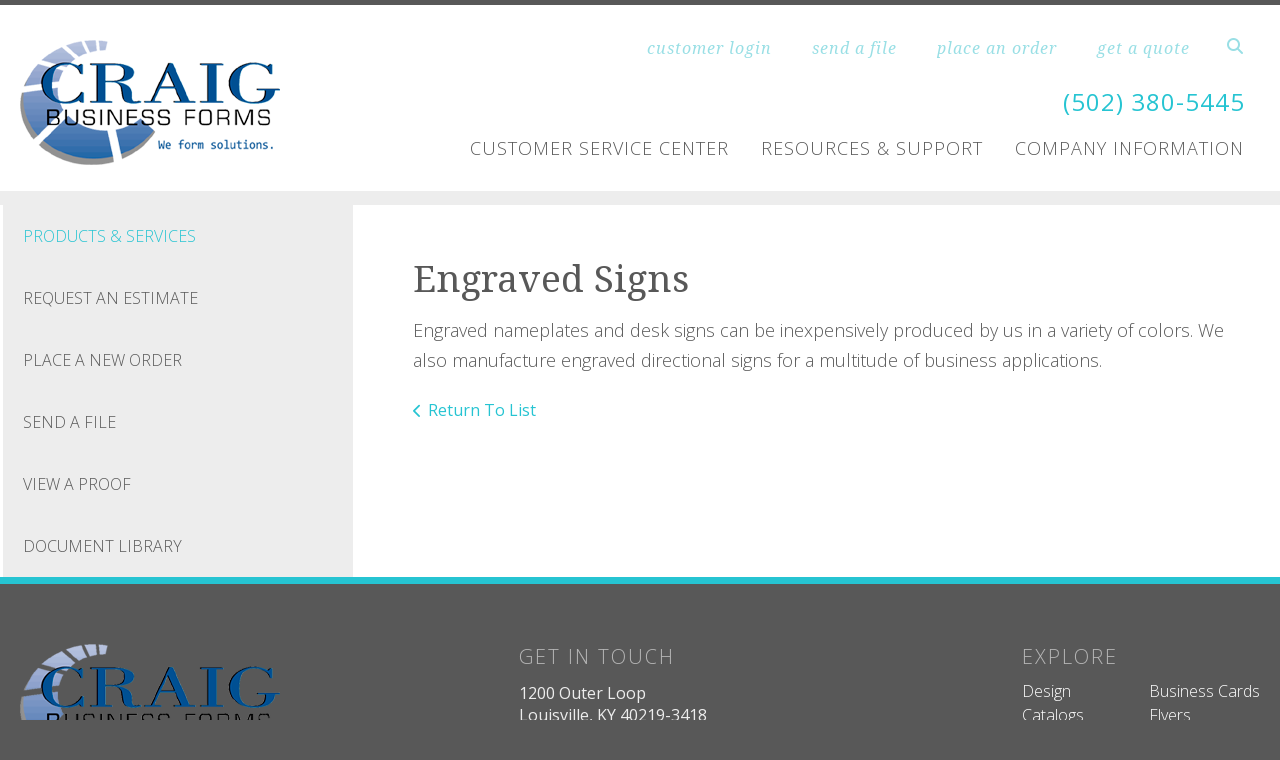

--- FILE ---
content_type: text/html; charset=UTF-8
request_url: https://www.weformsolutions.com/servicecenter/title/engraved-signs
body_size: 6735
content:
<!DOCTYPE html>

<!--[if lt IE 9]><html lang="en" class="no-js lt-ie10 lt-ie9"><![endif]-->
<!--[if IE 9]><html lang="en" class="no-js is-ie9 lt-ie10"><![endif]-->
<!--[if gt IE 9]><!--><html lang="en" class="no-js"><!--<![endif]-->

<head>
  <title>Business Forms|Advertising Specialties|Printing|Management|Louisville|Jefferson County|Kentucky</title>
    <link rel="shortcut icon" href="https://cdn.firespring.com/images/fc525b7a-3f51-4511-bcce-2fbcbaf4fdb0"/>

  <link rel="canonical" href="https://www.weformsolutions.com/servicecenter/products_services.html/title/engraved-signs"/>

<!-- Meta tags -->
<meta charset="utf-8">
<meta name="viewport" content="width=device-width, initial-scale=1.0">




  <meta name="description" content="List of available products and services.">

  <meta property="og:title" content="Business Forms|Advertising Specialties|Printing|Management|Louisville|Jefferson County|Kentucky">
  <meta property="og:url" content="https://www.weformsolutions.com/servicecenter/products_services.html/title/engraved-signs">
  <meta property="og:type" content="website">
      <meta property="og:description" content="List of available products and services.">
        <meta name="twitter:card" content="summary">
  <meta name="twitter:title" content="Business Forms|Advertising Specialties|Printing|Management|Louisville|Jefferson County|Kentucky">
      <meta name="twitter:description" content="List of available products and services.">
    
  <link rel="stylesheet" href="//cdn.firespring.com/core/v2/css/stylesheet.1770029384.css">

<!-- CSS -->
      <link rel="stylesheet" href="//cdn.firespring.com/designs/pp_essence/css/design.1770029384.css">
  
<!-- SlickSlider Assets -->
  
<!-- jQuery -->
<script nonce="e4f42a061583faca01ad84c67e75a74bcf96c93c698d5faaa48f75c54a0984db" type="text/javascript">
  (function (window) {
    if (window.location !== window.top.location) {
      var handler = function () {
        window.top.location = window.location;
        return false;
      };
      window.onclick = handler;
      window.onkeypress = handler;
    }
  })(this);
</script>
  <script nonce="e4f42a061583faca01ad84c67e75a74bcf96c93c698d5faaa48f75c54a0984db" src="//cdn.firespring.com/core/v2/js/jquery.1770029384.js"></script>

<!-- Clicky Analytics -->
    <script
    nonce="e4f42a061583faca01ad84c67e75a74bcf96c93c698d5faaa48f75c54a0984db"
    type="text/javascript"
  >
    var firespring = { log: function () { return }, goal: function () { return } }
    var firespring_site_id = Number('98780');
    (function () {
      var s = document.createElement('script')
      s.type = 'text/javascript'
      s.async = true
      s.src = 'https://analytics.firespring.com/js';
      (document.getElementsByTagName('head')[0] || document.getElementsByTagName('body')[0]).appendChild(s)
    })()
  </script>
<!-- End Clicky Analytics --><!-- Google External Accounts -->
<script
  async
  nonce="e4f42a061583faca01ad84c67e75a74bcf96c93c698d5faaa48f75c54a0984db"
  src="https://www.googletagmanager.com/gtag/js?id=G-NV9DHWKGC1"
></script>
<script nonce="e4f42a061583faca01ad84c67e75a74bcf96c93c698d5faaa48f75c54a0984db">
  window.dataLayer = window.dataLayer || []

  function gtag () {dataLayer.push(arguments)}

  gtag('js', new Date())
    gtag('config', 'G-NV9DHWKGC1')
  </script>
<!-- End Google External Accounts -->

            
  

</head>

  <body class="internal ">

  
	<a class="hidden-visually skip-to-main" href="#main-content">Skip to main content</a>

      


<!-- BEGIN .site-container -->
<div class="site-container">

        <!-- BEGIN .site-canvas -->
        <div class="site-canvas">


          <!-- BEGIN header -->
          <header>
            <!-- BEGIN .wrap -->
            <div class="wrap">

             <!-- BEGIN nav-logo -->
                            <div class="nav-logo">

                 <a href="https://www.weformsolutions.com/"><img alt="Craig Business Forms, Inc." title="logo"  src="https://cdn.firespring.com/images/bd039b9c-f8ed-4c71-be71-f1f4f6390934.png"></a>

               </div>
                          <!-- END nav-logo -->

             <!-- BEGIN .topnav-container -->
             <div class="topnav-container">

              <!-- BEGIN .quicklinks-container -->
              <div class="quicklinks-container">

                                  <div class="content-block quicklinks-block">
  <div class="collection collection--list" id="content_43b8de73c1e08bdd754bc9fdb7c6f443">

    

    <ul class="collection__items">

        
                        <li class="collection-item" id="content_43b8de73c1e08bdd754bc9fdb7c6f443_item_9192483">
                                    <div class="collection-item__content">

          
                      <div class="collection-item-label"><a href="https://www.weformsolutions.com/customer_portal/login.html"     itemprop="url">customer login</a></div>
          
          
        </div>
              </li>
                            <li class="collection-item" id="content_43b8de73c1e08bdd754bc9fdb7c6f443_item_9192480">
                                    <div class="collection-item__content">

          
                      <div class="collection-item-label"><a href="https://www.weformsolutions.com/servicecenter/send_file.html"     itemprop="url">send a file</a></div>
          
          
        </div>
              </li>
                            <li class="collection-item" id="content_43b8de73c1e08bdd754bc9fdb7c6f443_item_9192465">
                                    <div class="collection-item__content">

          
                      <div class="collection-item-label"><a href="https://www.weformsolutions.com/servicecenter/order.html"     itemprop="url">place an order</a></div>
          
          
        </div>
              </li>
                            <li class="collection-item" id="content_43b8de73c1e08bdd754bc9fdb7c6f443_item_9192463">
                                    <div class="collection-item__content">

          
                      <div class="collection-item-label"><a href="https://www.weformsolutions.com/servicecenter/estimate.html"     itemprop="url">get a quote</a></div>
          
          
        </div>
              </li>
      
    </ul>

    </div>
</div>
                

                                  <!-- BEGIN .search-container -->
                  <div class="search-container">

                    <!-- BEGIN .search-toggle-containter -->
                    <div class="search-toggle">
                      <i class="fa fa-search"></i>
                    </div>
                    <!-- END .search-toggle-containter -->
                    <div class="content-block search-block">
  <div class="search-form search-form--3102143e5d111e5245863606c36da1a0" role="search">

  <form class="form--inline form--inline--no-button" novalidate>
    <div class="form-row">
      <div class="form-row__controls">
        <input aria-label="Search our site" type="search" id="search-form__input--3102143e5d111e5245863606c36da1a0" autocomplete="off">
      </div>
    </div>
  </form>

  <div id="search-form__results--3102143e5d111e5245863606c36da1a0" class="search-form__results"></div>
    <script nonce="e4f42a061583faca01ad84c67e75a74bcf96c93c698d5faaa48f75c54a0984db" type="text/javascript">
      var ss360Config = window.ss360Config || []
      var config = {
        style: {
          themeColor: '#333333',
          accentColor: "#000000",
          loaderType: 'circle'
        },
        searchBox: {
          selector: "#search-form__input--3102143e5d111e5245863606c36da1a0"
        },
        tracking: {
          providers: []
        },
        siteId: "www.weformsolutions.com",
        showErrors: false
      }
      if (!window.ss360Config[0]) {
        var stScript = document.createElement('script')
        stScript.type = 'text/javascript'
        stScript.async = true
        stScript.src = 'https://cdn.sitesearch360.com/v13/sitesearch360-v13.min.js'
        var entry = document.getElementsByTagName('script')[0]
        entry.parentNode.insertBefore(stScript, entry)
      }
      ss360Config.push(config)
    </script>
</div>
</div>

                  </div>
                  <!-- END .search-container -->
                  
                  <!-- BEGIN .mobile-toggle -->
                  <div class="mobile-toggle">
                    <i class='fa fa-bars'></i>
                  </div>
                  <!-- END .mobile-toggle -->
                </div>
                <!-- END .quicklinks-container -->

                
                                  <!-- BEGIN .phone-container -->
                  <div class="phone-container phone-block">
                    <div class="locations-hours locations-hours--variable">

  <div class="location location--1" itemscope itemtype="https://schema.org/Organization">

              
    <div class="location__info">

              
          <div class="location__address" itemprop="address" itemscope itemtype="https://schema.org/PostalAddress">

                          
                <div class="location-address location-address--1" itemprop="streetAddress">
                  1200 Outer Loop
                </div>

                                        
                <div class="location-address location-address--2" itemprop="streetAddress">
                  Louisville, KY 40219-3418
                </div>

                          
          </div>

              
              
          <div class="location__phone">

                          
                <div class="location-phone location-phone--1">
                                      <span class="label">Phone:</span>
                                    <span class="value" itemprop="telephone" content="5023805445"><a
                        href="tel:5023805445">(502) 380-5445</a></span>
                </div>

                                        
                <div class="location-phone location-phone--2">
                                      <span class="label">Fax:</span>
                                    <span class="value" itemprop="telephone" content="5023800515"><a
                        href="tel:5023800515">(502) 380-0515</a></span>
                </div>

                          
          </div>

              
              
          <div class="location__links">
            <div class="location-links-email">
                                              <span class="value"><a href="https://www.weformsolutions.com/contact.html">Contact Us</a></span>
                          </div>
          </div>

              
              
          <div class="location__hours">
            <p>8 a.m. to 5 p.m., Monday thru Friday</p>
          </div>

              
    </div>
  </div>


</div>                  </div>
                  <!-- END .phone-container -->


                  
                <!-- BEGIN nav -->
                                                                                                                <nav class="nav dropdown" aria-label="Secondary">

    
    <ul class="nav__list nav-ul-0 nav">
      
    <li class="nav-level-0 nav__list--parent nav__list--here">
      <a href="https://www.weformsolutions.com/servicecenter/">Customer Service Center</a>

      
        <ul class="nav-ul-1">
           
    <li class="nav-level-1 nav__list--here">
      <a href="https://www.weformsolutions.com/servicecenter/">Products &amp; Services</a>

      
    </li>


    <li class="nav-level-1">
      <a href="https://www.weformsolutions.com/servicecenter/estimate.html">Request An Estimate</a>

      
    </li>


    <li class="nav-level-1">
      <a href="https://www.weformsolutions.com/servicecenter/order.html">Place A New Order</a>

      
    </li>


    <li class="nav-level-1">
      <a href="https://www.weformsolutions.com/servicecenter/send_file.html">Send A File</a>

      
    </li>


    <li class="nav-level-1">
      <a href="https://www.weformsolutions.com/servicecenter/view_proof.html">View A Proof</a>

      
    </li>


    <li class="nav-level-1">
      <a href="https://www.weformsolutions.com/servicecenter/document_library.html">Document Library</a>

      
    </li>

        </ul>
      
    </li>


    <li class="nav-level-0 nav__list--parent">
      <a href="https://www.weformsolutions.com/resources/">Resources &amp; Support</a>

      
        <ul class="nav-ul-1">
           
    <li class="nav-level-1">
      <a href="https://www.weformsolutions.com/resources/">Introduction</a>

      
    </li>


    <li class="nav-level-1">
      <a href="https://www.weformsolutions.com/resources/faqs.html">Frequently Asked Questions</a>

      
    </li>


    <li class="nav-level-1">
      <a href="https://www.weformsolutions.com/resources/glossary.html">Glossary Of Terms</a>

      
    </li>

        </ul>
      
    </li>


    <li class="nav-level-0 nav__list--parent">
      <a href="https://www.weformsolutions.com/companyinfo/">Company Information</a>

      
        <ul class="nav-ul-1">
           
    <li class="nav-level-1">
      <a href="https://www.weformsolutions.com/companyinfo/">Introduction</a>

      
    </li>


    <li class="nav-level-1">
      <a href="https://www.weformsolutions.com/companyinfo/culture.html">Company Culture</a>

      
    </li>


    <li class="nav-level-1">
      <a href="https://www.weformsolutions.com/companyinfo/employees.html">Our Staff</a>

      
    </li>


    <li class="nav-level-1">
      <a href="https://www.weformsolutions.com/companyinfo/departments.html">Departments</a>

      
    </li>


    <li class="nav-level-1">
      <a href="https://www.weformsolutions.com/companyinfo/employment.html">Employment Opportunities</a>

      
    </li>


    <li class="nav-level-1">
      <a href="https://www.weformsolutions.com/companyinfo/locations.html">Locations &amp; Hours</a>

      
    </li>


    <li class="nav-level-1">
      <a href="https://www.weformsolutions.com/companyinfo/equipment.html">Equipment</a>

      
    </li>


    <li class="nav-level-1">
      <a href="https://www.weformsolutions.com/companyinfo/testimonials.html">Testimonials</a>

      
    </li>


    <li class="nav-level-1">
      <a href="https://www.weformsolutions.com/companyinfo/application.html">Application</a>

      
    </li>

        </ul>
      
    </li>

    </ul>

    
  </nav>


                                              <!-- END nav -->

                    </div>
                    <!-- END .topnav-container -->
                  </div>
                  <!-- END .wrap -->
                </header>
  <!-- END header -->
  
  
    
      
      
      <!-- BEGIN .masthead-container -->
      <div class="masthead-container has-bg no-masthead">
        <!-- BEGIN .wrap -->
        <div class="wrap">

          
        </div>
        <!-- END .wrap -->
      </div>
      <!-- END .masthead-container -->


      <main>
        <!-- BEGIN .wrap -->
        <div class="wrap">

                      <!-- BEGIN .sidebar-container -->
            <div class="sidebar-container">




                             <div class="subnav-toggle subnav-open">
                Menu <i class="fa fa-caret-down"></i>
              </div>
              <!-- BEGIN nav -->
                                                                                             <nav class="nav nav subnav accordian" aria-label="Secondary">

    
    <ul class="nav__list nav-ul-0 nav">
      
    <li class="nav-level-0 nav__list--here">
      <a href="https://www.weformsolutions.com/servicecenter/">Products &amp; Services</a>

      
    </li>


    <li class="nav-level-0">
      <a href="https://www.weformsolutions.com/servicecenter/estimate.html">Request An Estimate</a>

      
    </li>


    <li class="nav-level-0">
      <a href="https://www.weformsolutions.com/servicecenter/order.html">Place A New Order</a>

      
    </li>


    <li class="nav-level-0">
      <a href="https://www.weformsolutions.com/servicecenter/send_file.html">Send A File</a>

      
    </li>


    <li class="nav-level-0">
      <a href="https://www.weformsolutions.com/servicecenter/view_proof.html">View A Proof</a>

      
    </li>


    <li class="nav-level-0">
      <a href="https://www.weformsolutions.com/servicecenter/document_library.html">Document Library</a>

      
    </li>

    </ul>

    
  </nav>


                                  <!-- END nav -->


              



                   

                </div>
                <!-- END .sidebar-container -->



              
              <!-- BEGIN .primary-container -->
              <div id="main-content" class="primary-container" data-search-indexed="true">
               
                                 <div class="collection" id="content_0bc12b66e5b7e57eb142b907870c6637">
      <div class="collection-item collection-item--details" id="content_0bc12b66e5b7e57eb142b907870c6637_item_12705485">
        <div class="collection-item__content">
                  <div class="collection-item-label">
          <h2>Engraved Signs</h2>
        </div>
      
      

              <div class="collection-item-details"><p>Engraved nameplates and desk signs can be inexpensively produced by us in a variety of colors. We also manufacture engraved directional signs for a multitude of business applications.</p></div>
      
    </div>
  </div>

  <div class="collection__return">
    <a href="https://www.weformsolutions.com/servicecenter" class="nav-return">Return To List</a>
  </div>

</div>

                                               <div class="clearfix"></div>



                 

              </div>
              <!-- END .primary-container -->
            </div> <!-- end .wrap -->
          </main><!-- end main -->
          
        
      <!-- BEGIN footer -->
<footer>
  <!-- BEGIN .wrap -->
  <div class="wrap">

    <!-- BEGIN .footer-row-container -->
    <div class="footer-row-container">


      <!-- BEGIN footer-logo -->
              <!-- BEGIN .col footer-logo -->
        <div class="col footer-logo">

          <a href="https://www.weformsolutions.com/"><img alt="Craig Business Forms, Inc." title="logo" src="https://cdn.firespring.com/images/bd039b9c-f8ed-4c71-be71-f1f4f6390934.png"></a>

        </div>
        <!-- END .col footer-logo -->
            <!-- END footer-logo -->



      <!-- BEGIN .locations-container -->
      <div class="locations-container">

        <!-- BEGIN .content-block powered-by-block -->
                  <div class="content-block footer-locations-headline-block">
  <h3>Get In Touch</h3>
</div>
                <!-- END .content-block powered-by-block -->


       <div class="locations-hours locations-hours--variable">

  <div class="location location--1" itemscope itemtype="https://schema.org/Organization">

              
    <div class="location__info">

              
          <div class="location__address" itemprop="address" itemscope itemtype="https://schema.org/PostalAddress">

                          
                <div class="location-address location-address--1" itemprop="streetAddress">
                  1200 Outer Loop
                </div>

                                        
                <div class="location-address location-address--2" itemprop="streetAddress">
                  Louisville, KY 40219-3418
                </div>

                          
          </div>

              
              
          <div class="location__phone">

                          
                <div class="location-phone location-phone--1">
                                      <span class="label">Phone:</span>
                                    <span class="value" itemprop="telephone" content="5023805445"><a
                        href="tel:5023805445">(502) 380-5445</a></span>
                </div>

                                        
                <div class="location-phone location-phone--2">
                                      <span class="label">Fax:</span>
                                    <span class="value" itemprop="telephone" content="5023800515"><a
                        href="tel:5023800515">(502) 380-0515</a></span>
                </div>

                          
          </div>

              
              
          <div class="location__links">
            <div class="location-links-email">
                                              <span class="value"><a href="https://www.weformsolutions.com/contact.html">Contact Us</a></span>
                          </div>
          </div>

              
              
          <div class="location__hours">
            <p>8 a.m. to 5 p.m., Monday thru Friday</p>
          </div>

              
    </div>
  </div>


</div>     </div>
     <!-- END .locations-container -->

     <!-- BEGIN .content-block email-marketing-block -->
         <!-- END .content-block email-marketing-block -->


    <!-- BEGIN .links-container -->
    <div class="links-container">



              <div class="content-block footer-links-block">
  <h3>Explore</h3>

        <div class="collection collection--list" id="content_095806c855d5c6af9259be3745356cc9">

    

    <ul class="collection__items">

        
                        <li class="collection-item" id="content_095806c855d5c6af9259be3745356cc9_item_12710051">
                                    <div class="collection-item__content">

          
                      <div class="collection-item-label"><a href="https://www.weformsolutions.com/services/design.html"     itemprop="url">Design</a></div>
          
          
        </div>
              </li>
                            <li class="collection-item" id="content_095806c855d5c6af9259be3745356cc9_item_12710052">
                                    <div class="collection-item__content">

          
                      <div class="collection-item-label"><a href="https://www.weformsolutions.com/products/catalogs.html"     itemprop="url">Catalogs</a></div>
          
          
        </div>
              </li>
                            <li class="collection-item" id="content_095806c855d5c6af9259be3745356cc9_item_12710065">
                                    <div class="collection-item__content">

          
                      <div class="collection-item-label"><a href="https://www.weformsolutions.com/products/envelopes.html"     itemprop="url">Envelopes</a></div>
          
          
        </div>
              </li>
                            <li class="collection-item" id="content_095806c855d5c6af9259be3745356cc9_item_12710088">
                                    <div class="collection-item__content">

          
                      <div class="collection-item-label"><a href="https://www.weformsolutions.com/products/business-cards.html"     itemprop="url">Business Cards</a></div>
          
          
        </div>
              </li>
                            <li class="collection-item" id="content_095806c855d5c6af9259be3745356cc9_item_12710112">
                                    <div class="collection-item__content">

          
                      <div class="collection-item-label"><a href="https://www.weformsolutions.com/products/flyers.html"     itemprop="url">Flyers</a></div>
          
          
        </div>
              </li>
                            <li class="collection-item" id="content_095806c855d5c6af9259be3745356cc9_item_12710116">
                                    <div class="collection-item__content">

          
                      <div class="collection-item-label"><a href="https://www.weformsolutions.com/product-catalog/gallery.html"     itemprop="url">...and more!</a></div>
          
          
        </div>
              </li>
      
    </ul>

    </div>
</div>
      


              <div class="content-block social-media-block">
  <div class="collection collection--list" id="content_b0ba1d45c35b95e92fa6d5916385ebee">

    

    <ul class="collection__items">

        
                                      <li class="collection-item collection-item--has-image" id="content_b0ba1d45c35b95e92fa6d5916385ebee_item_9192581">
                                    <div class="collection-item__content clearfix">

                      <div id="content_08e5d397e63cdf422789cc4c5d73b998_image_item_9192581"  class="collection-item-image image" style="max-width: 31px;">
    <a href="https://www.facebook.com/CraigBusinessForms/" target="_blank" rel="noopener noreferrer "    itemprop="url">
    <img
        loading="lazy"
        width="31"
        height="30"
        alt="Facebook"
        src="https://cdn.firespring.com/images/ab33b609-82b6-4af3-a718-080baddfe6ef.png"
        srcset="https://cdn.firespring.com/images/ab33b609-82b6-4af3-a718-080baddfe6ef.png 31w"
        itemprop="image"
                    >
    </a>

          </div>
          
                      <div class="collection-item-label"><a href="https://www.facebook.com/CraigBusinessForms/" target="_blank" rel="noopener noreferrer "    itemprop="url">Facebook</a></div>
          
          
        </div>
              </li>
      
    </ul>

    </div>
</div>
      

    </div>
    <!-- END .links-container -->

  </div>
  <!-- END .footer-row-container -->

  <!-- BEGIN .footer-row-container -->
  <div class="footer-row-container">

    <!-- BEGIN .copyright-container -->
    <div class="copyright-container">
     <p>&copy; Craig Business Forms, Inc. 2026 </p>

     <!-- BEGIN .content-block powered-by-block -->
            <div class="content-block powered-by-block">
  <p><a href="http://www.printerpresence.com/index.html">Powered by PrinterPresence</a></p>
</div>
          <!-- END .content-block powered-by-block -->

   </div>
   <!-- END .copyright-container -->

   
   <!-- BEGIN .pp-tc-container -->
   <div class="pp-tc-container">
          <div class="content-block sitemap-block">
  <div class="collection collection--list" id="content_bc26274acf6367b39444e2dde4da9706">

    

    <ul class="collection__items">

        
                        <li class="collection-item" id="content_bc26274acf6367b39444e2dde4da9706_item_9192585">
                                    <div class="collection-item__content">

          
                      <div class="collection-item-label"><a href="https://www.weformsolutions.com/search.html"     itemprop="url">Sitemap</a></div>
          
          
        </div>
              </li>
      
    </ul>

    </div>
</div>
            </div>
  <!-- END .pp-tc-container -->
</div>
<!-- END .footer-row-container -->

</div>
<!-- END .wrap -->
</footer>
<!-- END footer -->



</div>
<!-- END .site-canvas -->
<!-- BEGIN .site-menu -->
<div class="site-menu">
  <!-- BEGIN .mobile-toggle -->
  <div class="mobile-toggle">
    <i class='fa fa-times'></i>
  </div>
  <!-- END .mobile-toggle -->
  <!-- BEGIN nav -->
                                          <nav class="nav  accordian mobile" aria-label="Secondary">

    
    <ul class="nav__list nav-ul-0 nav">
      
    <li class="nav-level-0 nav__list--parent nav__list--here">
      <a href="https://www.weformsolutions.com/servicecenter/">Customer Service Center</a>

      
        <ul class="nav-ul-1">
           
    <li class="nav-level-1 nav__list--here">
      <a href="https://www.weformsolutions.com/servicecenter/">Products &amp; Services</a>

      
    </li>


    <li class="nav-level-1">
      <a href="https://www.weformsolutions.com/servicecenter/estimate.html">Request An Estimate</a>

      
    </li>


    <li class="nav-level-1">
      <a href="https://www.weformsolutions.com/servicecenter/order.html">Place A New Order</a>

      
    </li>


    <li class="nav-level-1">
      <a href="https://www.weformsolutions.com/servicecenter/send_file.html">Send A File</a>

      
    </li>


    <li class="nav-level-1">
      <a href="https://www.weformsolutions.com/servicecenter/view_proof.html">View A Proof</a>

      
    </li>


    <li class="nav-level-1">
      <a href="https://www.weformsolutions.com/servicecenter/document_library.html">Document Library</a>

      
    </li>

        </ul>
      
    </li>


    <li class="nav-level-0 nav__list--parent">
      <a href="https://www.weformsolutions.com/resources/">Resources &amp; Support</a>

      
        <ul class="nav-ul-1">
           
    <li class="nav-level-1">
      <a href="https://www.weformsolutions.com/resources/">Introduction</a>

      
    </li>


    <li class="nav-level-1">
      <a href="https://www.weformsolutions.com/resources/faqs.html">Frequently Asked Questions</a>

      
    </li>


    <li class="nav-level-1">
      <a href="https://www.weformsolutions.com/resources/glossary.html">Glossary Of Terms</a>

      
    </li>

        </ul>
      
    </li>


    <li class="nav-level-0 nav__list--parent">
      <a href="https://www.weformsolutions.com/companyinfo/">Company Information</a>

      
        <ul class="nav-ul-1">
           
    <li class="nav-level-1">
      <a href="https://www.weformsolutions.com/companyinfo/">Introduction</a>

      
    </li>


    <li class="nav-level-1">
      <a href="https://www.weformsolutions.com/companyinfo/culture.html">Company Culture</a>

      
    </li>


    <li class="nav-level-1">
      <a href="https://www.weformsolutions.com/companyinfo/employees.html">Our Staff</a>

      
    </li>


    <li class="nav-level-1">
      <a href="https://www.weformsolutions.com/companyinfo/departments.html">Departments</a>

      
    </li>


    <li class="nav-level-1">
      <a href="https://www.weformsolutions.com/companyinfo/employment.html">Employment Opportunities</a>

      
    </li>


    <li class="nav-level-1">
      <a href="https://www.weformsolutions.com/companyinfo/locations.html">Locations &amp; Hours</a>

      
    </li>


    <li class="nav-level-1">
      <a href="https://www.weformsolutions.com/companyinfo/equipment.html">Equipment</a>

      
    </li>


    <li class="nav-level-1">
      <a href="https://www.weformsolutions.com/companyinfo/testimonials.html">Testimonials</a>

      
    </li>


    <li class="nav-level-1">
      <a href="https://www.weformsolutions.com/companyinfo/application.html">Application</a>

      
    </li>

        </ul>
      
    </li>

    </ul>

    
  </nav>


                  <!-- END nav -->

                  <div class="content-block quicklinks-block">
  <div class="collection collection--list" id="content_43b8de73c1e08bdd754bc9fdb7c6f443">

    

    <ul class="collection__items">

        
                        <li class="collection-item" id="content_43b8de73c1e08bdd754bc9fdb7c6f443_item_9192483">
                                    <div class="collection-item__content">

          
                      <div class="collection-item-label"><a href="https://www.weformsolutions.com/customer_portal/login.html"     itemprop="url">customer login</a></div>
          
          
        </div>
              </li>
                            <li class="collection-item" id="content_43b8de73c1e08bdd754bc9fdb7c6f443_item_9192480">
                                    <div class="collection-item__content">

          
                      <div class="collection-item-label"><a href="https://www.weformsolutions.com/servicecenter/send_file.html"     itemprop="url">send a file</a></div>
          
          
        </div>
              </li>
                            <li class="collection-item" id="content_43b8de73c1e08bdd754bc9fdb7c6f443_item_9192465">
                                    <div class="collection-item__content">

          
                      <div class="collection-item-label"><a href="https://www.weformsolutions.com/servicecenter/order.html"     itemprop="url">place an order</a></div>
          
          
        </div>
              </li>
                            <li class="collection-item" id="content_43b8de73c1e08bdd754bc9fdb7c6f443_item_9192463">
                                    <div class="collection-item__content">

          
                      <div class="collection-item-label"><a href="https://www.weformsolutions.com/servicecenter/estimate.html"     itemprop="url">get a quote</a></div>
          
          
        </div>
              </li>
      
    </ul>

    </div>
</div>
        
      </div>
      <!-- END .site-menu -->
</div>
<!-- END .site-container -->
  


  



  <script nonce="e4f42a061583faca01ad84c67e75a74bcf96c93c698d5faaa48f75c54a0984db" src="//cdn.firespring.com/core/v2/js/footer_scripts.1770029384.js"></script>

<script nonce="e4f42a061583faca01ad84c67e75a74bcf96c93c698d5faaa48f75c54a0984db">
  (function(h,o,u,n,d) {
    h=h[d]=h[d]||{q:[],onReady:function(c){h.q.push(c)}}
    d=o.createElement(u);d.async=1;d.src=n
    n=o.getElementsByTagName(u)[0];n.parentNode.insertBefore(d,n)
  })(window,document,'script','https://www.datadoghq-browser-agent.com/us1/v6/datadog-rum.js','DD_RUM')

  // regex patterns to identify known bot instances:
  let botPattern = "(googlebot\/|bot|Googlebot-Mobile|Googlebot-Image|Google favicon|Mediapartners-Google|bingbot|slurp|java|wget|curl|Commons-HttpClient|Python-urllib|libwww|httpunit|nutch|phpcrawl|msnbot|jyxobot|FAST-WebCrawler|FAST Enterprise Crawler|biglotron|teoma|convera|seekbot|gigablast|exabot|ngbot|ia_archiver|GingerCrawler|webmon |httrack|webcrawler|grub.org|UsineNouvelleCrawler|antibot|netresearchserver|speedy|fluffy|bibnum.bnf|findlink|msrbot|panscient|yacybot|AISearchBot|IOI|ips-agent|tagoobot|MJ12bot|dotbot|woriobot|yanga|buzzbot|mlbot|yandexbot|purebot|Linguee Bot|Voyager|CyberPatrol|voilabot|baiduspider|citeseerxbot|spbot|twengabot|postrank|turnitinbot|scribdbot|page2rss|sitebot|linkdex|Adidxbot|blekkobot|ezooms|dotbot|Mail.RU_Bot|discobot|heritrix|findthatfile|europarchive.org|NerdByNature.Bot|sistrix crawler|ahrefsbot|Aboundex|domaincrawler|wbsearchbot|summify|ccbot|edisterbot|seznambot|ec2linkfinder|gslfbot|aihitbot|intelium_bot|facebookexternalhit|yeti|RetrevoPageAnalyzer|lb-spider|sogou|lssbot|careerbot|wotbox|wocbot|ichiro|DuckDuckBot|lssrocketcrawler|drupact|webcompanycrawler|acoonbot|openindexspider|gnam gnam spider|web-archive-net.com.bot|backlinkcrawler|coccoc|integromedb|content crawler spider|toplistbot|seokicks-robot|it2media-domain-crawler|ip-web-crawler.com|siteexplorer.info|elisabot|proximic|changedetection|blexbot|arabot|WeSEE:Search|niki-bot|CrystalSemanticsBot|rogerbot|360Spider|psbot|InterfaxScanBot|Lipperhey SEO Service|CC Metadata Scaper|g00g1e.net|GrapeshotCrawler|urlappendbot|brainobot|fr-crawler|binlar|SimpleCrawler|Livelapbot|Twitterbot|cXensebot|smtbot|bnf.fr_bot|A6-Indexer|ADmantX|Facebot|Twitterbot|OrangeBot|memorybot|AdvBot|MegaIndex|SemanticScholarBot|ltx71|nerdybot|xovibot|BUbiNG|Qwantify|archive.org_bot|Applebot|TweetmemeBot|crawler4j|findxbot|SemrushBot|yoozBot|lipperhey|y!j-asr|Domain Re-Animator Bot|AddThis)";

  let regex = new RegExp(botPattern, 'i');

  // define var conditionalSampleRate as 0 if the userAgent matches a pattern in botPatterns
  // otherwise, define conditionalSampleRate as 100
  let conditionalSampleRate = regex.test(navigator.userAgent) ? 0 : 10;
  window.DD_RUM.onReady(function() {
    window.DD_RUM.init({
      applicationId: 'a1c5469d-ab6f-4740-b889-5955b6c24e72',
      clientToken: 'pub9ae25d27d775da672cae8a79ec522337',
      site: 'datadoghq.com',
      service: 'fdp',
      env: 'production',
      sessionSampleRate: conditionalSampleRate,
      sessionReplaySampleRate: 0,
      defaultPrivacyLevel: 'mask',
      trackUserInteractions: true,
      trackResources: true,
      trackLongTasks: 1,
      traceContextInjection: 'sampled'
    });
  });
</script>

  <script nonce="e4f42a061583faca01ad84c67e75a74bcf96c93c698d5faaa48f75c54a0984db" src="https://cdn.firespring.com/core/v2/js/fireSlider/velocity.min.js"></script>
  <script nonce="e4f42a061583faca01ad84c67e75a74bcf96c93c698d5faaa48f75c54a0984db" src="https://cdn.firespring.com/core/v2/js/fireSlider/jquery.fireSlider.velocity.js"></script>
        <script type="application/javascript" nonce="e4f42a061583faca01ad84c67e75a74bcf96c93c698d5faaa48f75c54a0984db">
      $(document).ready(() => {
        var noneEffect = function(element, options) {
          element.velocity({translateX: [(options.nextPos + '%'), (options.currPos + '%')]}, {duration: 0, queue: options.effect, easing: [0]});
        }
        fireSlider.prototype.Effects.register('none', noneEffect);
      })
    </script>
  

  <noscript><p><img
        alt="Firespring Analytics"
        width="1"
        height="1"
        src="https://analytics.firespring.com//98780.gif"
      /></p></noscript>
            <script nonce="e4f42a061583faca01ad84c67e75a74bcf96c93c698d5faaa48f75c54a0984db" src="//cdn.firespring.com/designs/pp_essence/js/8247b22743a1ed8d863be45f83512742ead5361f.1770029384.js" type="text/javascript"></script>
        </body>


</html>